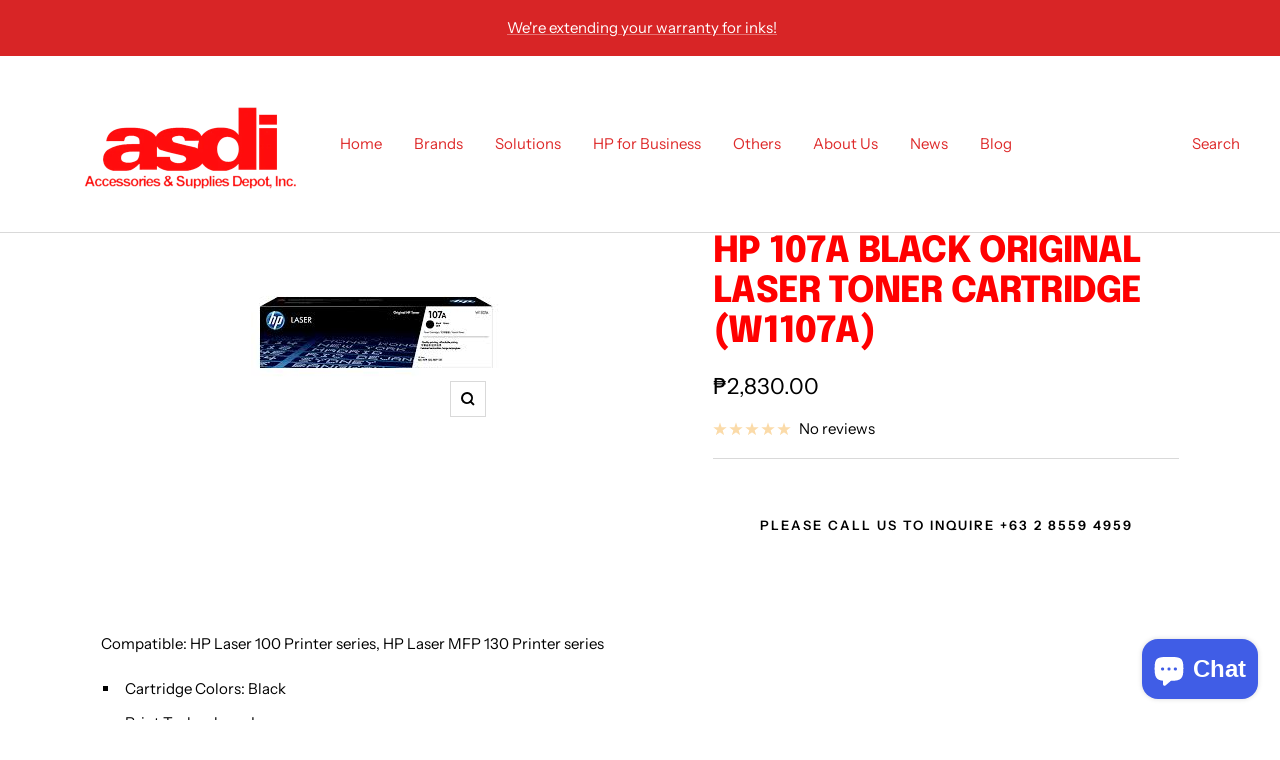

--- FILE ---
content_type: text/javascript; charset=utf-8
request_url: https://asdi.ph/products/hp-107a-black-original-laser-toner-cartridge-w1107a.js
body_size: 427
content:
{"id":4822327590997,"title":"HP 107a Black Original Laser Toner Cartridge (W1107a)","handle":"hp-107a-black-original-laser-toner-cartridge-w1107a","description":"\u003cp\u003eCompatible: \u003cspan data-mce-fragment=\"1\"\u003eHP Laser 100 Printer series, HP Laser MFP 130 Printer series\u003c\/span\u003e\u003c\/p\u003e\n\u003cul\u003e\n\u003cli class=\"filter_cartcolor\"\u003eCartridge Colors: Black\u003c\/li\u003e\n\u003cli class=\"filter_prnttech\"\u003ePrint Technology: Laser\u003c\/li\u003e\n\u003cli class=\"pageyielda4bw\"\u003ePage yield black and white: 1,000 pages\u003c\/li\u003e\n\u003cli class=\"prodsubgrp\"\u003eProduct type: Standard Capacity Toner Cartridges\u003c\/li\u003e\n\u003c\/ul\u003e","published_at":"2023-05-15T13:41:34+08:00","created_at":"2020-12-17T14:05:23+08:00","vendor":"HP","type":"Toner Cartridge","tags":["asdi","hp","toner"],"price":283000,"price_min":283000,"price_max":283000,"available":false,"price_varies":false,"compare_at_price":null,"compare_at_price_min":0,"compare_at_price_max":0,"compare_at_price_varies":false,"variants":[{"id":32931980771413,"title":"Default Title","option1":"Default Title","option2":null,"option3":null,"sku":"","requires_shipping":false,"taxable":false,"featured_image":null,"available":false,"name":"HP 107a Black Original Laser Toner Cartridge (W1107a)","public_title":null,"options":["Default Title"],"price":283000,"weight":0,"compare_at_price":null,"inventory_management":"shopify","barcode":"","requires_selling_plan":false,"selling_plan_allocations":[]}],"images":["\/\/cdn.shopify.com\/s\/files\/1\/0263\/2656\/4949\/products\/download_1.jpg?v=1608185139"],"featured_image":"\/\/cdn.shopify.com\/s\/files\/1\/0263\/2656\/4949\/products\/download_1.jpg?v=1608185139","options":[{"name":"Title","position":1,"values":["Default Title"]}],"url":"\/products\/hp-107a-black-original-laser-toner-cartridge-w1107a","media":[{"alt":"HP 107a Black Original Laser Toner Cartridge (W1107a) (4822327590997)","id":7940158980181,"position":1,"preview_image":{"aspect_ratio":1.249,"height":201,"width":251,"src":"https:\/\/cdn.shopify.com\/s\/files\/1\/0263\/2656\/4949\/products\/download_1.jpg?v=1608185139"},"aspect_ratio":1.249,"height":201,"media_type":"image","src":"https:\/\/cdn.shopify.com\/s\/files\/1\/0263\/2656\/4949\/products\/download_1.jpg?v=1608185139","width":251}],"requires_selling_plan":false,"selling_plan_groups":[]}

--- FILE ---
content_type: text/javascript
request_url: https://asdi.ph/cdn/shop/t/14/assets/custom.js?v=167639537848865775061681564974
body_size: -592
content:
//# sourceMappingURL=/cdn/shop/t/14/assets/custom.js.map?v=167639537848865775061681564974
